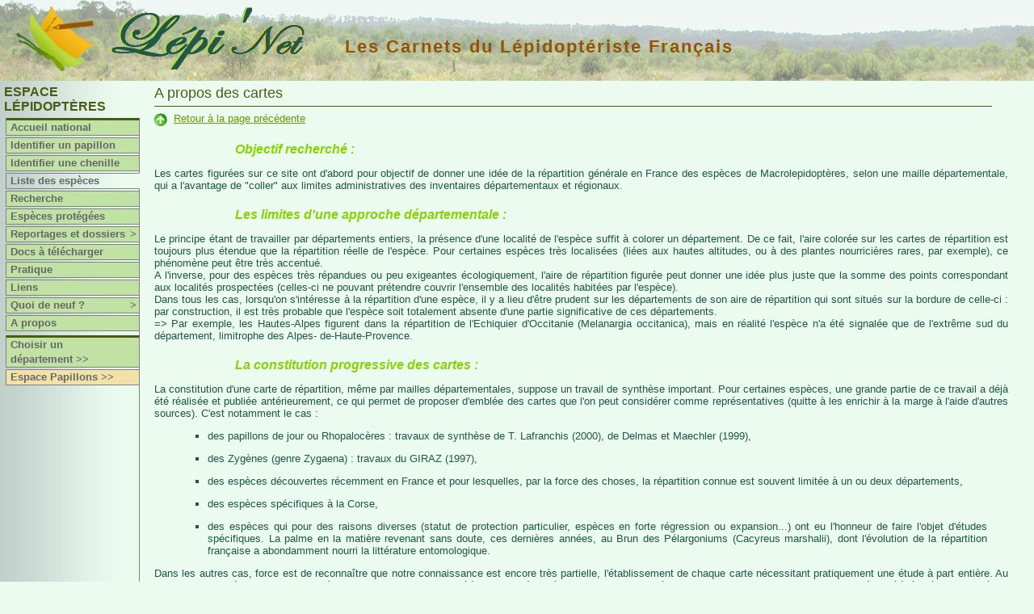

--- FILE ---
content_type: text/html
request_url: https://www.lepinet.fr/especes/cartes/apropos.php?e=l&id=40290
body_size: 4848
content:

<!--?xml version="1.0" encoding="ISO-8859-1"?-->
<!DOCTYPE html PUBLIC "-//W3C//DTD XHTML 1.0 Transitional//EN" "http://www.w3.org/TR/xhtml1/DTD/xhtml1-transitional.dtd">
<html xmlns="http://www.w3.org/1999/xhtml" xml:lang="fr" lang="fr">


	<head>
    <title>lepinet.fr - Les carnets du lépidoptériste français - Des papillons aux lépidoptères</title>
    <meta http-equiv="Content-type" content="text/html; charset=iso-8859-1" />
    <meta http-equiv="Content-Script-Type" content="text/javascript" />
    <meta http-equiv="Content-Style-Type" content="text/css" />
    <meta name="revisit-after" content="15 days" />
    <meta name="robots" content="index,follow" />
    <link rel="schema.DC" href="http://purl.org/dc/elements/1.1/" />
		<meta name="DC.Publisher" content="lepinet.fr" />
    <meta name="DC.Language" scheme="RFC3066" content="fr" />
    <meta name="DC.Identifier" content="apropos_carte_repartition" />
    <meta name="DC.Creator" content="Philippe Mothiron - Claire Hoddé" />
    <meta name="DC.Date.created" scheme="W3CDTF" content="2005-11-22" />
    <meta name="DC.Date.modified" scheme="W3CDTF" content="2011-08-31" />
    <meta name="DC.Subject" content="papillons lepidopteres" />
		<meta name="DC.Description" lang="fr" content="Les carnets du lépidoptériste français - Des papillons aux lépidoptères" />
    <meta name="DC.Rights" content="copyright" />

        	<link href="/files/css/lep.css" rel="stylesheet" type="text/css" title="Défaut" />
    
		<style type="text/css">
		<!--
			#texte_long h3{
				margin: 5px 20px 5px 0px ;
			}

			#texte_long h4{
				margin: 20px 20px 5px 100px ;
			}

			#texte_long img {
				border: 0;
				margin: 0;
				vertical-align: middle;
			}

		-->
		</style>

   </head>
  <body>

	<div id="bandeau"><a href="/"><img class="logo" src="/images/logo.gif" title="Lépi'Net : accueil" alt="Logo Lépi'Net" /></a>
<a href="/"><img class="logo_lepinet" src="/images/lepinet.gif" title="Lépi'Net : accueil" alt="Logo Lépi'Net" /></a>
<h2>Les Carnets du Lépidoptériste Français</h2>
</div>
	<div id="menu">
<script type="text/javascript">
<!--

function montre(id) {
	var d = document.getElementById(id);
	for (var i = 1; i<=10; i++) {
		if (document.getElementById('smenu'+i)) {document.getElementById('smenu'+i).style.display='none';}
	}
if (d) {d.style.display='block';}
}
//-->
</script>


			<h3>Espace Lépidoptères</h3>
		


	<dl id="nav">
		<dt class="separateur">
					<a href="/lep/">Accueil national</a>
			</dt>
	
				<dt  onmouseover="javascript:montre('smenu1');" onmouseout="javascript:montre();">
				<a href="/identifier/nation/lep/index.php?e=l">Identifier un papillon</a>
		</dt>
				<dt  onmouseover="javascript:montre('smenu1');" onmouseout="javascript:montre();">
				<a href="/identifier/nation/lep/chenilles.php?e=l">Identifier une chenille</a>
		</dt>
		
		<dt class="hilite" onmouseover="javascript:montre('smenu2');" onmouseout="javascript:montre();">
							<a href="/especes/nation/index.php?e=l">Liste des espèces</a>
				</dt>
	
	
		<dt  onmouseover="javascript:montre('smenu2');" onmouseout="javascript:montre();">
			<a href="/especes/nation/search.php?e=l">Recherche</a>
	</dt>	
	
		<dt  onmouseover="javascript:montre('smenu2');" onmouseout="javascript:montre();">
			<a href="/especes/protegees/liste_nation.php?e=l">Espèces protégées</a>
	</dt>
	
		
		<dt  onmouseover="javascript:montre('smenu3');" onmouseout="javascript:montre();">
		<a href="/reportages/index.php?e=l">Reportages et dossiers<span class="fleche">></span></a>
	</dt>
	<dd id="smenu3" onmouseover="javascript:montre('smenu3');" onmouseout="javascript:montre();">
		<ul class="ssMenu" style="width:7em">
			<li><a href="/reportages/index.php?e=l">Reportages</a></li>
			<li><a href="/dossiers/index.php?e=l">Dossiers</a></li>
		</ul>
	</dd>

		<dt  onmouseover="javascript:montre('smenu2');" onmouseout="javascript:montre();">
			<a href="/documents/index.php?e=l">Docs à télécharger</a>
	</dt>
	
		<dt >
		<a href="/pratique/observer.php?e=l">Pratique</a>
	</dt>

		<dt >
					<a href="/liens/lep/">Liens</a>
			</dt>

		<dt  onmouseover="javascript:montre('smenu10');" onmouseout="javascript:montre();">
		<a href="/quad9/?e=l">Quoi de neuf ?<span class="fleche">></span></a>
		<dd id="smenu10" onmouseover="javascript:montre('smenu10');" onmouseout="javascript:montre();">
			<ul class="ssMenu" style="width:14em">
				<li><a href="/quad9/?e=l">Sur le site</a></li>
				<li><a href="/quad9/presse.php?e=l">Revue de presse</a></li>
			</ul>
		</dd>
	</dt>

		
		<dt ><a href="/apropos/pourquoi.php?e=l">A propos</a></dt>

		<dt  class="separateur">
					<a href="/lep/choix_dep.php?e=l">Choisir un département&nbsp;>></a>
			</dt>
	
		  <dt class="espace"><a href="/pap/" title="Basculer vers l'espace Papillons">Espace Papillons >></a></dt>
	

</dl></div>
	<div id="contenu1">
		<div id="texte_long">

			<h3>A propos des cartes</h3>

			<a href="javascript:history.back();" title="Retour à la page précédente"><img src="/images/haut.gif" width="16" height="16" title="Retour à la page précédente" border="0" /></a>&nbsp;
			<a href="javascript:history.back();" title="Retour à la page précédente">Retour à la page précédente</a>
			<br />

			<h4>Objectif recherché : </h4>
			 
			<p>Les cartes figurées sur ce site ont d'abord pour objectif de donner une idée de 
			la répartition générale en France des espèces de Macrolepidoptères, selon une 
			maille départementale, qui a l'avantage de "coller" aux limites administratives 
			des inventaires départementaux et régionaux.</p>
			
			<h4>Les limites d'une approche départementale : </h4>
			<p>Le principe étant de travailler par départements entiers, la 
			présence d'une localité de l'espèce suffit à colorer un département. De ce fait, 
			l'aire colorée sur les cartes de répartition est toujours plus étendue que la 
			répartition réelle de l'espèce. Pour certaines espèces très localisées (liées 
			aux hautes altitudes, ou à des plantes nourricières rares, par exemple), ce 
			phénomène peut être très accentué. <br/>
			A l'inverse, pour des espèces très répandues 
			ou peu exigeantes écologiquement, l'aire de répartition figurée peut donner une 
			idée plus juste que la somme des points correspondant aux localités prospectées 
			(celles-ci ne pouvant prétendre couvrir l'ensemble des localités habitées par 
			l'espèce). <br/>
			Dans tous les cas, lorsqu'on s'intéresse à la répartition d'une 
			espèce, il y a lieu d'être prudent sur les départements de son aire de 
			répartition qui sont situés sur la bordure de celle-ci : par construction, il 
			est très probable que l'espèce soit totalement absente d'une partie 
			significative de ces départements.<br/>
			  => Par exemple, les Hautes-Alpes figurent 
			dans la répartition de l'Echiquier d'Occitanie (Melanargia occitanica), mais en 
			réalité l'espèce n'a été signalée que de l'extrême sud du département, 
			limitrophe des Alpes- de-Haute-Provence.</p>
			
			<h4>La constitution progressive des cartes :</h4>
			<p>La constitution d'une carte de répartition, même par mailles départementales, 
			suppose un travail de synthèse important. Pour certaines espèces, une grande 
			partie de ce travail a déjà été réalisée et publiée antérieurement, ce qui 
			permet de proposer d'emblée des cartes que l'on peut considérer comme 
			représentatives (quitte à les enrichir à la marge à l'aide d'autres sources). 
			C'est notamment le cas :</p>
			<ul>
				<li>des papillons de jour ou Rhopalocères : travaux de 
			synthèse de T. Lafranchis (2000), de Delmas et Maechler (1999),</li>
			  <li>des Zygènes 
			(genre Zygaena) : travaux du GIRAZ (1997),</li>
			  <li>des espèces découvertes récemment 
			en France et pour lesquelles, par la force des choses, la répartition connue est 
			souvent limitée à un ou deux départements,</li>
			  <li>des espèces spécifiques à la Corse,</li>
			  <li>des espèces qui pour des raisons diverses (statut de protection 
			particulier, espèces en forte régression ou expansion...) ont eu l'honneur de 
			faire l'objet d'études spécifiques. La palme en la matière revenant sans doute, 
			ces dernières années, au Brun des Pélargoniums (Cacyreus marshalii), dont 
			l'évolution de la répartition française a abondamment nourri la littérature 
			entomologique. </li>
			</ul>
			
			<p>Dans les autres cas, force est de reconnaître que notre 
			connaissance est encore très partielle, l'établissement de chaque carte 
			nécessitant pratiquement une étude à part entière. Au mieux, on arrive à 
			disposer de synthèses partielles qui donnent déjà une première idée. Dans 
			certains cas également, on dispose d'un niveau de synthèse déjà élevé, mais basé 
			sur des documents anciens. <br/>
			Donc toutes les cartes sont loin d'avoir le même 
			niveau de maturité. C'est pourquoi nous avons classé ces cartes en trois 
			catégories : </p>

			<table border="1" cellpadding="5" cellspacing="0">
			<tr>
				<td width="150"><strong>Etat de la carte</strong></td><td><strong>Signification</strong></td>
			</tr>
			<tr>
				<td><strong>A jour</strong></td>
				<td>La carte représente de façon très satisfaisante l'état actuel des connaissances en la matière.</td>
			</tr>
			<tr>
				<td><strong>A actualiser</strong></td>
				<td>La carte donne une bonne idée de la répartition de l'espèce, mais il est très probable qu'on puisse ajouter ou actualiser quelques départements.</td>
			</tr>
			<tr>
				<td><strong>En construction</strong></td>
				<td>Les données de la base ne permettent pas encore de dessiner une 
				carte de répartition représentative. En revanche, dans la plupart des cas, un 
				commentaire situé dans la fiche espèce décrit sommairement la 
				répartition (exemple : "Midi de la France").</td>
			</tr>
			</table>
			
			<h4>Cas particulier des cartes " en construction " : </h4>
			<p>Lorsque la carte est en 
			construction, afin de ne pas donner une idée fausse de la répartition de 
			l'espèce, la carte de la fiche espèce est " muette ". Cependant, dans l'Espace 
			Lépidoptères, il est possible de cliquer dessus et une carte agrandie apparaît 
			avec une ébauche de répartition, ainsi que les références justificatives  (Voir 
			plus bas).</p>
			
			<h4>Données anciennes et données récentes : </h4>
			<p>Nous avons restitué en vert clair les 
			départements pour lesquels nous n'avons pas de donnée récente de l'espèce. Par 
			convention, l'année 1980 est prise pour charnière.<br />
			Attention :
			<ul>
				<li>	dans de 
			nombreux cas, les inventaires publiés ne précisent pas les dates de dernière 
			observation. Dans ce cas nous avons fait l'hypothèse que, sauf mention 
			contraire, les espèces étaient toujours observables à la date de publication de 
			l'inventaire.</li>
			
				<li>cependant, il peut arriver que sur certains départements nous 
			n'ayons à notre disposition que des publications anciennes : dans ce cas, les 
			départements apparaîtront en vert clair, ce qui ne signifie pas pour autant que 
			l'espèce concernée s'y trouve menacée de disparition. Dans ce cas, nous 
			remercions d'avance nos correspondants de nous aider à actualiser ces 
			informations !</li>
			</ul </p>
			
			<h4>Les sources des informations (uniquement sur l'Espace Lépidoptères) : </h4>
			<p>En cliquant sur la carte de la fiche espèce, on obtient une carte agrandie, qui 
			donne accès aux sources utilisées pour chaque département.</p>
			
			<p><strong>Pour chaque département où l'espèce est recensée</strong>, nous fournissons au moins une 
			référence, par convention celle de la donnée la plus récente figurant dans notre 
			base.<br />
			=> Pour l'obtenir, positionner le curseur sur le département concerné. 
			Cette référence renvoie vers la bibliographie existante, ou a minima vers le nom 
			de l'observateur (si la donnée correspondante n'a pas été publiée). <br />
			Nous 
			n'indiquons pas de localité, sauf exception. En effet, nous ne saurions nous 
			substituer à des cartographies départementales. Toutefois, pour les personnes 
			qui souhaitent aller plus loin, il existe deux possibilités :
			<ul>
				<li>se reporter à la 
			bibliographie indiquée, qui fournit en général des informations plus détaillées, </li>
				<li>nous contacter par e-mail. </li>
			</ul></p>
			
			<p><strong>Pour chaque département où l'espèce n'est pas recensée</strong>, nous fournissons la 
			liste des publications où nous l'avons vainement recherchée. Pour certains 
			départements, peu de bibliographie existe ou a été exploitée, et dans ce cas 
			tous les espoirs sont permis quant à la présence potentielle de l'espèce 
			(surtout si elle a déjà été trouvée dans des départements voisins).<br />
			=> Pour 
			obtenir la liste des références consultées, cliquer sur le 
			département (NB : cette liste peut aussi être obtenue pour les départements ou 
			l'espèce est présente).</p>
			
			<h4>Cohérence avec les listes départementales </h4>
			<p>Les cartes de répartition sont 
			cohérentes, par construction, avec les listes départementales fournies par 
			ailleurs sur le site.</p>



			<br />
			<a href="javascript:history.back();" title="Retour à la page précédente"><img src="/images/haut.gif" width="16" height="16" title="Retour à la page précédente" border="0" /></a>&nbsp;
			<a href="javascript:history.back();" title="Retour à la page précédente">Retour à la page précédente</a>


		</div>
	</div>

	</body>
</html>

























                         

--- FILE ---
content_type: text/css
request_url: https://www.lepinet.fr/files/css/lep.css
body_size: 104
content:
/*
-----------------------------------------------
les carnets affichage ecran espace lépidoptères
auteur:     Claire Hoddé
version:    27 janvier 2006
----------------------------------------------- */
/* Styles importés
----------------------------------------------- */
@import url("structure.css");
@import url("couleur_lep.css");  /* les couleurs*/
@import url("nav.css");  /* barre de navigation*/


--- FILE ---
content_type: text/css
request_url: https://www.lepinet.fr/files/css/structure.css
body_size: 3018
content:
html body {
	height: 100%;
	z-index: 1;
}

body{
  background-color:#EBFBF0;
	color: #1F5647;
	margin: 0px;
	padding:100px 0 0 175px;
	font-family: Trebuchet MS,Verdana,Arial,Helvetica,sans-serif;
}
 
@media screen{         /*Pour tous les navigateurs sauf IE : div fixes*/
  body>div#bandeau{
   position:fixed;
  }
  
  body>div#menu{
   position:fixed;
  }
}
 
* html body{           /*Pour IE uniquement : div fixes*/
	overflow:hidden;
	width: 100px;
}

/**************** Paramètres communs **************************/

h3 {
	font-size: 16px;
	color: #518274;
	margin: 5px 0px 0px 5px;
}
  
a {
	font-size: 13px;
	color: #690;
	text-decoration:underline;
}

ul {
	font-size: 13px;
	list-style-type: square;
	line-height: 15px;
}

input {
	background: #FFFFFF;
	margin: 10px;
	font : 13px;
	color: #1F5647;	
}

/**************** BANDEAU HAUT **************************/

#bandeau{
  position:absolute;
  top:0px;
  left:0px;
  width:100%;
  height:100px;
  max-height:100px;
	overflow: hidden; 
	z-index: 200;
  background-image: url(../../images/bandeau.jpg);
  background-repeat: no-repeat;
}

* html #bandeau{          /*Pour IE uniquement : div fixes*/
  width:150%;
}

#bandeau img {
	float: left;
	border-style:none;
}

#bandeau .logo {
	width: 96px;
	height: 80px;
	margin:8px 0px 0px 20px;
}

#bandeau .logo_lepinet {
	width: 241px;
	height: 80px;
	margin:8px 50px 0px 20px;
}

#bandeau h2 {
	position: relative;
	font-family: Arial, Helvetica, sans-serif;
	font-size: 22px;
	margin: 45px;
	color: #955204;
	letter-spacing: 2px;
	font-weight: bold;
}


/**************** CONTENU **************************/

* html div#contenu1{ /*pour IE uniquement : fixer une div*/
  overflow:auto;
	height:100%;
	width: 100%;
}

html>body>#contenu1{ /*pour tous les navigateurs sauf IE : min-height*/
	height: auto;
  min-height: 460px;
	width:auto;
}

#contenu2 {
	margin: 0em 2em 1em 1em;
}

#contenu2 p {
	margin: 10px 0px 0px 5px;
}

#contenu2 h3, #contenu3 h3{
	font-family: Arial, Helvetica, sans-serif;
	font-size: 18px;
	color: #4D5A12;
	border-bottom:1px #4D5A12 solid;
	padding-bottom: 2px;
	font-weight: normal;
}

#contenu3 {
	margin: 0em 2em 0em 0.5em;
}

#texte_long {
	overflow: visible; /*pour résoudre le dépassement de l'italique sous IE*/
	margin: 0em 2em 1em 1em;
}

#texte_long h3{
	font-size: 18px;
	border-bottom:1px #4D5A12 solid;
	margin: 5px 20px 20px 0px ;
	padding-bottom: 5px;
	font-weight: normal;
}

#texte_long h4{
	font-size: 16px;
	font-weight: bold;
	font-style: italic;	
	margin: 0px 0px 5px 100px ;
}

#texte_long h5{
	font-size: 14px;
	margin: 30px 0px 20px 0px ;
	font-weight: bold;
}

#texte_long p{
	font-size: 13px;
	color: #1F5647;	
	font-weight: normal;
	text-align: justify;
	line-height:15px;
}

#texte_long li{
	margin: 1em 2em 1em 2em ;
	text-align: justify;
}

#texte_long .italic{
	font-style: italic;	
}

#texte_long img {
	border: 2px solid #2F4F4F;
	border-color: #EBFBF0 #2F4F4F #2F4F4F #EBFBF0;
	margin: 5px;
}

#texte_long .legende{
	margin: 0em 2em 0em 2em ;
}

#texte_long .legende_centree{
	text-align: Center;
	margin: 0em 2em 0em 2em ;
}

#texte_long table {
	border: 0px;
	font-size: 13px;
	color: #1F5647;	
	font-weight: normal;
	margin: 2em ;
}

.titre1 {
	font-family: Arial, Helvetica, sans-serif;
	font-size: 15px;
	color: #518274;
	font-weight: bold;
	margin: 5px 0px;
	text-decoration:none;
}

.titre2 {
	font-family: Arial, Helvetica, sans-serif;
	font-size: 13px;
	color: #518274;
	font-weight: bold;
	margin: 5px;
}

.ordinaire {
	font-size: 13px;
	color: #1F5647;	
	font-weight: normal;
	margin: 15px 10px 15px 5px ;
	text-align: justify;
}

.citation {
	font-size: 13px;
	color: #518274;
	font-weight: normal;
	font-style: italic;	
	margin: 5px;
	line-height:15px;
}

.retrait {
	font-size: 13px;
	color: #518274;
	font-weight: normal;
  position: relative;
	left: 90px;
	line-height:15px;
}

.navig {
	background-color: #C1E2A5;
	color: #518274;
	font-size: 13px;
	padding: 0px 10px 0px 10px;
	border-top: 1px solid #518274;
	border-bottom: 1px solid #518274;
	margin: 5px 5px 5px 5px;
	line-height: 16px;
	//width: 100%;
}

ul.gros {
	font-size: 16px;
	font-weight: bold;
	color: #690;
	margin: 0px 0px 5px 70px ;
	line-height: 25px;
}

.img_centree {
	text-align: center;
}

.img_centree img {
	border: none !important;
}

/**************** MENU GAUCHE **************************/

div#menu{
  position:absolute;
  top:100px;
  left:0;
  height:100%;
	padding: 5px 0px 5px 5px;
	width: 175px;
  max-width:170px;
	background-image: url(../../images/degrade.jpg);
  background-repeat: repeat-y;
	z-index: 200;
 }
 
.cadre {
	border: 1px solid #2F4F4F;
	padding: 5px;	
}

#menu h3{
	font-size: 16px;
	font-weight:700;
	margin: 0px;
	padding-left:0em;
	text-transform:uppercase;
}

/**************** MENU DROIT **************************/

#menu_droit {
	float: right;
	width:     230px;
	margin:   0px 5px 10px 0px;
}

html>body>div #menu_droit{ /*pour tous les navigateurs sauf IE : coordonnées*/
	top: 100px;
}

#bloc_blanc {
	background-color:#FFF;
	margin: 10px 5px 0px 0px ;
	border: 2px solid #DCDCDC;
	border-color: #FFF #DCDCDC #DCDCDC #FFF;
	font-size: 13px;
	width: 100%;
	overflow: visible; /*pour résoudre le dépassement de l'italique sous IE*/
}

#bloc_blanc h3 {
	font-size: 12px;
	font-weight:700;
	color: #4D5A12;
	margin: 5px 5px 0px 5px ;
	padding-left:0em;
	text-transform:uppercase;
}

#bloc_blanc ul{
	margin-bottom:5px;
	margin-top:0px;
}

#bloc_blanc li{
	list-style-type: square;
	margin-left:-40px;
	list-style-position: inside;
}

#contenu2_70 {
	/* margin-right = 240 => prévu pour aller avec un menu à droite */
	position:   relative;
	top:        0px;
	margin:     5px 240px 0px 5px;
	padding:    0px;
}

/**************** ONGLETS **************************/

ul#onglets {
    list-style-type: none;
    padding-bottom: 2em;
    border-bottom: 1px solid #6c6;
    margin: 5px;
}

ul#onglets li {
    float: left;
    height: 21px;
    background-color: #DAF0C7;
    margin: 2px 2px 0 2px;
    border: 1px solid #6c6;
}

ul#onglets li.active {
    border-bottom: 1px solid #EBFBF0;
    background-color: #EBFBF0;
}

ul#onglets li.active a {
    color: #666;
}

#onglets a {
    float: left;
    display: block;
    color: #666;
    text-decoration: none;
    font-weight:bold;
    padding: 4px;
}

#onglets a:hover {
	background: #EBFBF0;
	color:#000;
}

/**************** PAGINATION **************************/
.pagination {
font:12px Arial, Helvetica, sans-serif;
margin:10px 0 10px 0;
text-align: center;
}
 
.pagination a {
background:#fff;
color: #690;
border:1px solid #690;
margin:2px;
padding:.2em .4em;
text-decoration:none
}
 
.pagination a:hover {
background:#fff;
border:1px solid #406000;
color:#406000
}
 
.pagination span.inactive {
background:#fff;
border:1px solid #afd269;
color:#afd269;
margin:2px;
padding:.2em .4em
}
 
.pagination span.active {
background:#d1e3ac;
border:1px solid #406000;
color:#406000;
font-weight:700;
margin:2px;
padding:.2em .4em
}

/**************** MENU FRANCE **************************/

#france {
	width:355px;
}

/**************** ESPECES **************************/

#partie1 {
	width: 100%;
}

#signaletique {
  width: 100%;
}

.genre_espece {
	font-family: Arial, Helvetica, sans-serif;
	font-size: 18px;
	color: #4D5A12;
	font-weight: normal;
	margin: 5px 0px;
}

.plantes {
	font-size: 13px;
	color: #1F5647;	
	font-weight: normal;
	margin: 5px 0px;
}

#suiv_prec, #protegees {
  float: right;
  width: 210px;
  right: 20px;
  height: 35px;
  overflow: hidden;
}

#suiv_prec img {
	border: 0px;
	width: 23px;
	height: 23px;
	vertical-align: middle;
}

#protegees {
  width: 260px;
}

.reference {
	font-family: arial,helvetica;
	font-size: 10px;
	line-height: 15px;
	margin: 0px;
}

.reference2 {
	font-family: arial,helvetica;
	font-size: 10px;
	line-height: 15px;
	margin: 10px 5px;
}

#partie2 {
	width: 100%;
	height: 280px;
}

#photo, #pas_de_photo {
	float: left;
	width: 352px;
	height: 289px;
}

#photo img, #pas_de_photo img {
	border: 2px solid #000;
	width: 345px;
	height: 259px;
	padding: 0;
	margin: 0;
}

#pas_de_photo img {
	border: 0;
}

.legende {
	font-size: 13px;
}

#photo_icones {
  float: left;
	height: 268px;
  /*width :  géré dans la page espèces */
	overflow: hidden;
	padding-top: 2px;
}

#photo_icones a:hover {
  border: 1px solid #000;
}

#photo_icones a{
  border: 1px solid #EBFBF0;
}
#photo_icones img {
  border: 2px solid #EBFBF0;
  width: 60px;
  height: 45px;
}

#caracteristiques {
  float: left;
	width: 103px;
}

#france_carto, #statut_protection {
  width: 103px;
}

#france_carto a:hover {
  border: 1px solid #000;
}

#france_carto a{
  border: 1px solid #EBFBF0;
}

#france_carto img {
	border: 0px;
	width: 100px;
	margin-top: 5px;
}

#statut_protection img {
	border: 0px;
	margin-left: 3px;
}

#popup_repartition, #popup_statuts_tab, #popup_adresses {
	display: none;
	position: absolute;
  top:3em;
  left:10em;
	width: 35em;
	border: 3px double black;
	background: #f5f5dc;
	z-index: 500;
	cursor: pointer;
	font-size: 80%;
	color: #1F5647;	
	text-align: justify;
  background-color:#EBFBF0;
  padding: 1em;
}

#popup_statuts_tab {
	background-image: url(../../images/degrade.jpg);
  background-repeat: repeat-y;
	width: 620px;
}

div#especes ul {
	margin-top: 0px;
}

/**************** Tableau des espèces **************************/

#tableau, #tableau_st {
	text-align: center;
}

#tableau table, #tableau_st table {
	position: relative;
	top: 20px;
	width:500px;
	border: 3px solid #518274;
	border-collapse: collapse;
	margin: auto;								/*pour centrage*/
	background-color:#E1F0E2;
	font-size: 14px;
}

#tableau th, #tableau th.aide {
	width:50%;
	text-align: center;
	font-weight:bold;
	padding: 0px 10px 0px 10px;
	line-height: 25px;
	border: 1px solid #EBFBF0;
}

#tableau th.aide {
	font-weight:normal;
	font-size: 11px;
	padding-top: 20px;
	line-height:15px;
}

#tableau td, #tableau td.titre, #tableau_st td {
	width:25%;
	padding: 0px 10px 0px 10px;
	font-weight:bold;
	text-align: center;
	border: 1px solid #EBFBF0;
}

#tableau td.titre {
	font-weight:normal;
	background-color:#CBE5CC;
	padding: 10px;
}

/**************** Identification des familles : miniatures **************************/
.papdejour, .papdenuit  {
	background-color:#F3E2A7;
	padding: 5px;
	margin: 10px;
}

.papdenuit {
	background-color:#C1E2A5;
}

table.miniature {
	text-align: center;
}

img.miniature {
	border: 4px solid #C0C0C0;
	border-color: #E4F3E9 #C0C0C0 #C0C0C0 #E4F3E9;
	margin: 3px 3px 0px 3px;
}

.miniature {
	text-align: center;
	padding:0;
	margin:0;
	font-size: 11px;
	line-height: 14px;
	text-decoration:none;
}

/**************** POPUP **************************/

//popup non déplaçable
#popup {
	display: none;
	position: absolute;
	top: 8em;
	left: 9em;
	width: 50em;
	border: 3px double black;
	background: #f5f5dc;
	z-index: 500;
	cursor: pointer;
	font-size: 80%;
	background-image: url(../../images/degrade.jpg);
  background-repeat: repeat-y;
  background-color:#EBFBF0;
	color: #1F5647;	
	text-align: justify;
}

//popup déplaçable
.clWin{
	position:absolute;
	z-index:500; 
	visibility:hidden; 
	overflow:hidden; 
	background-color:#EBFBF0;
}

.clWindow{
	position:absolute; 
	background-color:#EBFBF0; 
	overflow:hidden; 
	z-index:515; 
	width:200;
}

.clWinHead{
	position:absolute; 
	width:200; top:0; 
	font-family:arial,arial,helvetica; 
	font-size:14px; 
	font-weight:bold; 
	color:white; 
	background-color:transparent;
	padding: 7px;
}

.clText{
	position:absolute; 
	z-index:550; 
	font-family:arial,helvetica; 
	font-size:11px; 
	background-color:transparent;
}

.clWinResize{
	position:absolute; 
	z-index:530; 
	width:30; 
	height:30; 
	clip:rect(0,30,30,0); 
	background-image:url(../../images/resize.gif); 
	layer-background-image:url(../../images/resize.gif);
}

.clUp{
	position:absolute; 
	width:12; 
	height:12; 
	z-index:560;
}

.clDown{
	position:absolute; 
	width:12; 
	height:12; 
	z-index:560;
}

.clWinButtons{
	position:absolute; 
	font-family:arial,helvetica; 
	font-size:12px;
}



--- FILE ---
content_type: text/css
request_url: https://www.lepinet.fr/files/css/couleur_lep.css
body_size: 379
content:
/**************** Paramètres communs **************************/

body{
	scrollbar-track-color:#EBFBF0;
	scrollbar-face-color:#C1E2A5;
	scrollbar-3dlight-color: #C1E2A5;
	scrollbar-darkshadow-color: #060;
	scrollbar-arrow-color: #060;
}

h3 {
	color: #518274;
}
  
a {
	color: #690;
}

input {
	border : thin solid #C27A29;
}


/**************** CONTENU **************************/

#texte_long h3{
	color: #4D5A12;
}

#texte_long h4{
	color: #87D300;
}

#texte_long h5{
	color: #690;
}

.couleur {
	color: #690;
}

/**************** MENU GAUCHE **************************/

.cadre {
	border: 1px solid #4D5A12;
}

#menu h3{
	color: #4D5A12;
}

#menu a{
	color:#690;
}

/**************** MENU DROIT **************************/

#bloc_blanc h3, #bloc_papdumois h3{
	border-bottom:2px #4D5A12 solid;
	color: #4D5A12;
}

/**************** NAVIGATION **************************/

#nav dt {
	background: #C1E2A5;
}

#nav li a, #nav dt a, #nav .avenir a:hover {
	color:#666;
}

#nav .espace {
	background-color:#F3E2A7 !important;
}

#nav .separateur, #nav .hilite_sep {
	border-top:3px #4D5A12 solid;
}

#nav dd {
	background: #DBF1D1;
}

#nav li a:hover {
	background-color:#F0FAED;
	border-color:#060;
}


--- FILE ---
content_type: text/css
request_url: https://www.lepinet.fr/files/css/nav.css
body_size: 446
content:
dl, dt, dd, #nav ul, #nav li {
	margin: 0;
	padding: 0;
	list-style-type: none;
}

#nav {
	position: relative;
	left: 1px;
	width: 10.4em;
	height: 100%;
	border-right: 1px solid gray;
}

#nav dt {
	position: relative;
	left: 1px;
	cursor: pointer;
	line-height: 18px;
	margin: 2px 0;
	border: 1px solid gray;
	text-align: left;
	font-weight: bold;
	overflow: visible; 
}

#nav dd {
	display:none;
	position: absolute;
	z-index: 300;
	left: 10.4em;
	margin-top: -1.4em;
	border: 1px solid gray;
}

#nav ul {
	padding: 2px;
}

#nav li {
	text-align: left;
	font-size: 85%;
	height: 18px;
	line-height: 18px;
}

#nav li a, #nav dt a {
	text-decoration: none;
	display: block;
	padding-left: 0.4em;
}

#nav li a:hover {
	font-style:normal;
	background-image:none;
	text-decoration:none;
	color:#000;
	border-style:none solid none none;
	border-width:1px;
	border-right-width:2px;
}

#nav a:hover, #nav a:focus {
	background-color: #EBFBF0;
	color: #034;
	text-decoration: none;
}

#nav .fleche {
	position: absolute;
	left: 11.8em;
	width: 1em;
}

#nav .hilite {
	background-color: transparent !important;
	border-right: 1px solid #EBFBF0 !important;
}

#nav .avenir {
	background-color: #BEC8B5 !important;
}

#nav .avenir a:hover {
	background-color:#BEC8B5;
	border-color:#0;
}

#nav .separateur, #nav .hilite_sep {
	margin-top: 5px;
}

#nav .hilite_sep {
	background-color: transparent !important;
	border-right: 1px solid #EBFBF0 !important;
}

